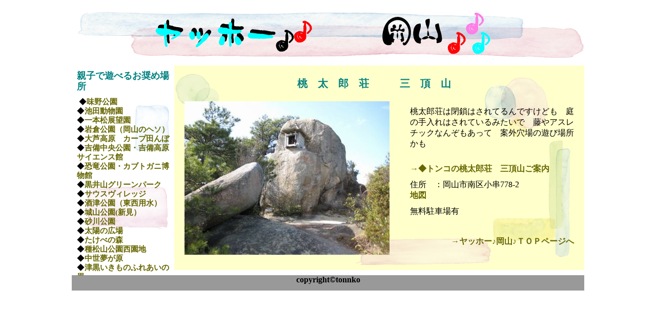

--- FILE ---
content_type: text/html
request_url: http://tonko.x0.com/an_oyako.php?id=90416
body_size: 4686
content:
<?xml version="1.0" encoding="UTF-8"?>
<!DOCTYPE html PUBLIC "-//W3C//DTD XHTML 1.0 Transitional//EN" "http://www.w3.org/TR/xhtml1/DTD/xhtml1-transitional.dtd">
<html xmlns="http://www.w3.org/1999/xhtml" xml:lang="ja" lang="ja">
<head>
	<meta http-equiv="Content-Type" content="text/html; charset=UTF-8" />
	<meta http-equiv="Content-Script-Type" content="text/javascript" />
	<meta http-equiv="Content-style-Type" content="text/stylesheet" /> 
	<link rel="stylesheet" type="text/css" href="css/annai.css" />
  	<meta name="description" content="岡山で親子で遊べれる所をご紹介・ご案内します。キャンプ場や公園・イベント♪楽しみたいですね☆★" />
	<title>ヤッホー！岡山♪ ご案内 親子</title>
</head>

<body>
<div class="wrapper">
	﻿		<div class="header">
			  <a href="index.php"><img src="img/title.png" width="1000" height="100" alt="岡山紹介写真です" /></a>
				<h1>岡山の名所・見所・穴場のご案内いたします。、桜や梅・アジサイ紅葉など　季節に合ったもの♪ジャングル別に分けた物など分かりやすく掲載しました</h1>
		</div>
	<div id="left_content" class="lef01_04">
		<h3>親子で遊べるお奨め場所</h3>
		﻿
	◆<a href="/an_oyako.php?id=80510">味野公園</a><hr />◆<a href="/an_oyako.php?id=80423">池田動物園</a><hr />◆<a href="/an_oyako.php?id=80120">一本松展望園</a><hr />◆<a href="/an_oyako.php?id=81008">岩倉公園（岡山のヘソ）</a><hr />◆<a href="/an_oyako.php?id=110816">大芦高原　カープ田んぼ</a><hr />◆<a href="/an_oyako.php?id=81021">吉備中央公園・吉備高原サイエンス館</a><hr />◆<a href="/an_oyako.php?id=80406">恐竜公園・カブトガニ博物館</a><hr />◆<a href="/an_oyako.php?id=80103">黒井山グリーンパーク</a><hr />◆<a href="/an_oyako.php?id=80114">サウスヴィレッジ</a><hr />◆<a href="/an_oyako.php?id=80229">酒津公園（東西用水）</a><hr />◆<a href="/an_oyako.php?id=80417">城山公園(新見）</a><hr />◆<a href="/an_oyako.php?id=70728">砂川公園</a><hr />◆<a href="/an_oyako.php?id=80326">太陽の広場</a><hr />◆<a href="/an_oyako.php?id=80418">たけべの森</a><hr />◆<a href="/an_oyako.php?id=80327">種松山公園西園地</a><hr />◆<a href="/an_oyako.php?id=71128">中世夢が原</a><hr />◆<a href="/an_oyako.php?id=80729">津黒いきものふれあいの里</a><hr />◆<a href="/an_oyako.php?id=80808">トヤの夫婦滝</a><hr />◆<a href="/an_oyako.php?id=80528">ドイツの森クローネンベルク</a><hr />◆<a href="/an_oyako.php?id=71109">那岐山麓山の駅</a><hr />◆<a href="/an_oyako.php?id=80107">なぎビカリアミュージアム</a><hr />◆<a href="/an_oyako.php?id=80805">布滝（のんたき）</a><hr />◆<a href="/an_oyako.php?id=80115">ノースヴィレッジ</a><hr />◆<a href="/an_oyako.php?id=80307">半田山植物園</a><hr />◆<a href="/an_oyako.php?id=70712">蒜山高原</a><hr />◆<a href="/an_oyako.php?id=70705">まきばの館</a><hr />◆<a href="/an_oyako.php?id=100323">丸山公園</a><hr />◆<a href="/an_oyako.php?id=80411">三休公園(みやすみ)</a><hr />◆<a href="/an_oyako.php?id=70531">深山公園</a><hr />◆<a href="/an_oyako.php?id=70701">めだかの学校</a><hr />◆<a href="/an_oyako.php?id=90416">桃太郎荘　三頂山</a><hr />◆<a href="/an_oyako.php?id=80430">弥高山公園</a><hr />◆<a href="/an_oyako.php?id=80723">柵原ふれあい鉱山公園</a><hr />◆<a href="/an_oyako.php?id=120919">和気鵜飼谷公園</a><hr />	</div>

	<div id="main_content" class="mai01_04">
				<h2>桃太郎荘　三頂山</h2>
		<div class=	"phto">
		<img src="img/090416_t.jpg" width="400" height="300" alt="写真"  /><br />  
      </div>
		<div class=	"expla">
		<p>桃太郎荘は閉鎖はされてるんですけども　庭の手入れはされているみたいで　藤やアスレチックなんぞもあって　案外穴場の遊び場所かも</p>
      <p>&nbsp;</p>
		<a href="http://tonko.x0.com/090416.html" target="_blank">→◆トンコの桃太郎荘　三頂山ご案内</a>
		<p>住所　：岡山市南区小串778-2</p>
		<a href="http://yahoo.jp/YY8rsk" target="_blank">地図</a><br />
		<p>無料駐車場有</p>
		<p></p>
      <p>&nbsp;</p>
		<p class="m_p01"><a href="index.php">→ヤッホー♪岡山♪ＴＯＰページへ</a></p>
		</div>
			</div>
	<div class="footer">
		<p class="f_p">copyright&copy;tonnko</p>
	</div>
</div>
</body>
</html>


--- FILE ---
content_type: text/css
request_url: http://tonko.x0.com/css/annai.css
body_size: 2912
content:
/***reset分***/
* {
        margin: 0;
        padding: 0;
        border: none;
        list-style-type: none;
        font-style: normal;
        font-weight: normal;
        font-size: 100%;
        text-align: left;
}

body{
	width:100%;
}

.header{
	width: 1000px;
	height: 100px;
}
	
.wrapper{    
	width: 1000px;
	height: auto;
	padding: 0; 
	margin: 0 auto;
}

#left_content {
	width: 180px;
	height: 400px;
	overflow-y:auto;
	font-size: 15px;
	line-height: 120%;
	padding: 10px;
	float:left;
}

#left_content li { margin: 10px; }

.lef01_01{background-image: url(../img/lef_01.png);}
.lef01_02{background-image: url(../img/lef_02.png);}
.lef01_03{background-image: url(../img/lef_03.png);}
.lef01_04{background-image: url(../img/lef_04.png);}
.lef01_05{background-image: url(../img/lef_05.png);}
.lef01_06{background-image: url(../img/lef_06.png);}
.lef01_07{background-image: url(../img/lef_07.png);}
.lef01_08{background-image: url(../img/lef_08.png);}

#main_content{
	width: 800px;
	height: 400px;
	float:left;
	margin-bottom:10px;
	margin-top: 10px;
}

.mai01_01{background-image: url(../img/mai_01.png);}
.mai01_02{background-image: url(../img/mai_02.png);}
.mai01_03{background-image: url(../img/mai_03.png);}
.mai01_04{background-image: url(../img/mai_04.png);}
.mai01_05{background-image: url(../img/mai_05.png);}
.mai01_06{background-image: url(../img/mai_06.png);}
.mai01_07{background-image: url(../img/mai_07.png);}
.mai01_08{background-image: url(../img/mai_08.png);}

.phto {
	margin: 20px;
	float: left;
}

			
.footer{
	width:1000px;
	height:30px;
	background-color:#999999;
	clear:both;
}

h1{
	font: bolder 25px/150% "ＭＳ Ｐ明朝", "MS PMincho", "ヒラギノ明朝 Pro W3", "Hiragino Mincho Pro", serif;
	text-align: left;
	text-indent: -9999px;
}

h2{
	font: bolder 20px/150% "ＭＳ Ｐ明朝", "MS PMincho", "ヒラギノ明朝 Pro W3", "Hiragino Mincho Pro", serif;
	text-align: center;
	color: #008080;
	margin-top: 20px;
	letter-spacing: 1em;
}

h3{
	font: bolder 18px/120% "ＭＳ Ｐ明朝", "MS PMincho", "ヒラギノ明朝 Pro W3", "Hiragino Mincho Pro", serif;
	text-align: left;
	color: #008080;
	margin: 10px 0px;
}

p{
	font-size: 16px;
	margin-top: 10px;
}

.f_p{
	text-align:center;
	font-size:16px;
	font-weight:bold;
	font-family:Monotype Corsiva;
}

a{
	text-decoration:none;
	color:#666600;
	font-weight:bold;
	margin-top: 10px;
	outline: none;
}

a:hover{
	border-style:none;
	color:#ff0000;
	text-decoration: underline;
	outline: none;
}

img{ border: none; }

.expla {
	width: 320px;
	margin: 20px;
	float: left;
}

.m_p01{
	text-align: right;
}

#email_input{
	font-size: 15px;
	line-height: 120%;
	padding-left: 40px;
}

.message_failure{
	padding-left: 40px;
}

.button1{
	padding-left: 40px;
}
